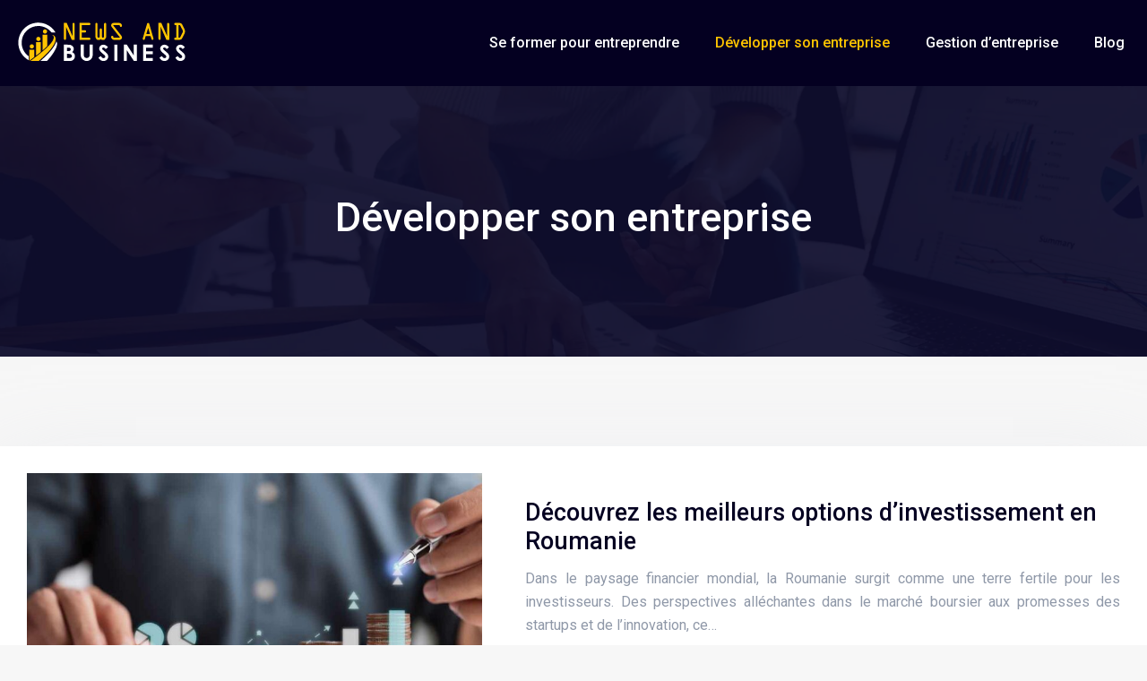

--- FILE ---
content_type: image/svg+xml
request_url: https://www.news-and-business.com/wp-content/uploads/2022/07/logo-1.svg
body_size: 3863
content:
<?xml version="1.0" encoding="utf-8"?>
<!-- Generator: Adobe Illustrator 16.0.0, SVG Export Plug-In . SVG Version: 6.00 Build 0)  -->
<!DOCTYPE svg PUBLIC "-//W3C//DTD SVG 1.1//EN" "http://www.w3.org/Graphics/SVG/1.1/DTD/svg11.dtd" [
	<!ENTITY ns_extend "http://ns.adobe.com/Extensibility/1.0/">
	<!ENTITY ns_ai "http://ns.adobe.com/AdobeIllustrator/10.0/">
	<!ENTITY ns_graphs "http://ns.adobe.com/Graphs/1.0/">
	<!ENTITY ns_vars "http://ns.adobe.com/Variables/1.0/">
	<!ENTITY ns_imrep "http://ns.adobe.com/ImageReplacement/1.0/">
	<!ENTITY ns_sfw "http://ns.adobe.com/SaveForWeb/1.0/">
	<!ENTITY ns_custom "http://ns.adobe.com/GenericCustomNamespace/1.0/">
	<!ENTITY ns_adobe_xpath "http://ns.adobe.com/XPath/1.0/">
]>
<svg version="1.1" id="Calque_1" xmlns:x="&ns_extend;" xmlns:i="&ns_ai;" xmlns:graph="&ns_graphs;"
	 xmlns="http://www.w3.org/2000/svg" xmlns:xlink="http://www.w3.org/1999/xlink" x="0px" y="0px" width="200px" height="60px"
	 viewBox="0 0 200 60" enable-background="new 0 0 200 60" xml:space="preserve">
<metadata>
	<sfw  xmlns="&ns_sfw;">
		<slices></slices>
		<sliceSourceBounds  width="16383" height="16383" x="-8091" bottomLeftOrigin="true" y="-8222"></sliceSourceBounds>
	</sfw>
</metadata>
<g>
	<path fill="#FFC400" d="M68.31,8.784v17.685h-3.206l-6.44-14.683v13.487c0,0.333-0.116,0.614-0.349,0.847s-0.515,0.349-0.847,0.349
		s-0.614-0.116-0.847-0.349s-0.348-0.514-0.348-0.847V7.56h3.158l6.46,14.654V8.784c0-0.332,0.121-0.619,0.363-0.861
		c0.242-0.242,0.528-0.363,0.861-0.363c0.332,0,0.614,0.119,0.846,0.355C68.193,8.153,68.31,8.442,68.31,8.784z"/>
	<path fill="#FFC400" d="M84.714,9.979h-8.451v5.819h3.642c0.322,0,0.602,0.119,0.839,0.355c0.237,0.237,0.356,0.517,0.356,0.839
		c0,0.342-0.117,0.631-0.349,0.868c-0.233,0.237-0.515,0.355-0.847,0.355h-3.642v5.862h8.479c0.322,0,0.602,0.116,0.839,0.349
		c0.237,0.232,0.355,0.515,0.355,0.846c0,0.333-0.121,0.614-0.363,0.847c-0.242,0.232-0.529,0.349-0.86,0.349H73.873V7.56h10.841
		c0.332,0,0.619,0.121,0.86,0.363c0.242,0.242,0.363,0.529,0.363,0.861c0,0.322-0.121,0.602-0.363,0.839
		C85.333,9.86,85.046,9.979,84.714,9.979z"/>
	<path fill="#FFC400" d="M98.7,14.958v7.954l0.697,1.167h0.996l0.726-1.195V8.784c0-0.332,0.121-0.619,0.362-0.861
		c0.242-0.242,0.529-0.363,0.861-0.363c0.322,0,0.602,0.119,0.84,0.355c0.236,0.237,0.355,0.517,0.355,0.839v14.512
		c0,0.18-0.1,0.432-0.299,0.754l-1.109,1.835c-0.229,0.408-0.574,0.612-1.039,0.612h-2.248c-0.711,0-1.167-0.322-1.366-0.967
		c-0.218,0.645-0.655,0.967-1.309,0.967h-2.105c-0.607,0-1.043-0.223-1.309-0.668l-1.024-1.722c-0.19-0.313-0.285-0.583-0.285-0.811
		V8.784c0-0.332,0.121-0.619,0.363-0.861c0.242-0.242,0.529-0.363,0.861-0.363c0.313,0,0.585,0.121,0.818,0.363
		c0.232,0.242,0.348,0.529,0.348,0.861V22.94l0.697,1.138h1.024l0.754-1.195v-7.925c0-0.332,0.116-0.614,0.349-0.846
		s0.515-0.349,0.847-0.349s0.614,0.116,0.847,0.349C98.583,14.344,98.7,14.626,98.7,14.958z"/>
	<path fill="#FFC400" d="M111.763,7.56h6.226c0.759,0,1.479,0.32,2.157,0.96c0.68,0.64,1.019,1.416,1.019,2.326
		c0,0.341-0.12,0.631-0.362,0.868c-0.242,0.237-0.51,0.356-0.804,0.356c-0.408,0-0.688-0.093-0.84-0.278
		c-0.151-0.185-0.297-0.528-0.435-1.031s-0.444-0.754-0.919-0.754h-5.916c-0.285,0-0.428,0.092-0.428,0.276
		c-0.007,0.116,0.051,0.25,0.175,0.401l8.887,11.331c0.428,0.55,0.642,1.138,0.642,1.764c0,0.711-0.258,1.337-0.775,1.878
		c-0.517,0.541-1.093,0.811-1.729,0.811h-6.445c-0.854,0-1.596-0.325-2.227-0.975c-0.631-0.649-0.945-1.363-0.945-2.141
		c0-0.892,0.417-1.337,1.252-1.337c0.322,0,0.598,0.116,0.825,0.349s0.341,0.505,0.341,0.818c0,0.256,0.088,0.47,0.264,0.64
		c0.175,0.171,0.396,0.256,0.661,0.256h5.947c0.256,0,0.384-0.102,0.384-0.305c0.008-0.096-0.051-0.221-0.174-0.372L109.67,12.07
		c-0.418-0.541-0.627-1.128-0.627-1.764c0-0.74,0.266-1.382,0.797-1.928C110.372,7.833,111.013,7.56,111.763,7.56z"/>
	<path fill="#FFC400" d="M144.341,24.803l4.813-16.354c0.192-0.592,0.595-0.889,1.209-0.889c0.594,0,0.969,0.251,1.122,0.754
		l4.766,16.604c0.037,0.124,0.057,0.242,0.057,0.355c0,0.333-0.113,0.614-0.342,0.847c-0.228,0.232-0.487,0.349-0.781,0.349
		c-0.626,0-1.024-0.289-1.195-0.868l-0.944-3.244h-5.473l-1.042,3.475c-0.028,0.151-0.147,0.295-0.357,0.432
		c-0.209,0.137-0.438,0.205-0.687,0.205c-0.353,0-0.644-0.119-0.872-0.355c-0.229-0.237-0.343-0.527-0.343-0.868
		C144.271,25.103,144.294,24.956,144.341,24.803z M150.346,13.094l-2.051,6.844h4.044L150.346,13.094z"/>
	<path fill="#FFC400" d="M173.905,8.784v17.685H170.7l-6.441-14.683v13.487c0,0.333-0.116,0.614-0.349,0.847
		s-0.515,0.349-0.846,0.349c-0.333,0-0.614-0.116-0.847-0.349s-0.349-0.514-0.349-0.847V7.56h3.158l6.459,14.654V8.784
		c0-0.332,0.121-0.619,0.363-0.861c0.242-0.242,0.528-0.363,0.86-0.363s0.614,0.119,0.847,0.355
		C173.789,8.153,173.905,8.442,173.905,8.784z"/>
	<path fill="#FFC400" d="M180.635,7.56h4.724c0.617,0.009,1.217,0.208,1.8,0.598c0.584,0.389,1.013,0.858,1.288,1.408l2.361,4.781
		c0.446,0.863,0.669,1.764,0.669,2.703c0,0.873-0.237,1.769-0.712,2.689l-2.376,4.724c-0.303,0.607-0.739,1.093-1.309,1.458
		c-0.569,0.365-1.204,0.548-1.906,0.548h-4.567c-0.332,0-0.614-0.119-0.847-0.355c-0.232-0.237-0.349-0.517-0.349-0.84
		c0-0.332,0.116-0.619,0.349-0.86c0.232-0.242,0.515-0.363,0.847-0.363h1.252V9.979h-1.224c-0.332,0-0.614-0.121-0.846-0.363
		c-0.233-0.242-0.349-0.528-0.349-0.861c0-0.322,0.115-0.602,0.349-0.839C180.021,7.679,180.303,7.56,180.635,7.56z M184.249,9.979
		v14.1l0.837-0.003c0.529,0,0.927-0.261,1.192-0.783l2.361-4.695c0.294-0.616,0.443-1.133,0.446-1.549
		c0-0.521-0.118-1.013-0.355-1.478l-2.446-4.867c-0.256-0.483-0.674-0.725-1.252-0.725H184.249z"/>
</g>
<g>
	<path fill="#FFFFFF" d="M62.355,50.061h-6.044V31.854h2.883c0.423,0,0.86,0.006,1.313,0.019s0.887,0.034,1.302,0.063
		c0.414,0.03,0.789,0.066,1.123,0.108c0.335,0.042,0.595,0.093,0.781,0.152c1.075,0.313,1.951,0.855,2.628,1.625
		c0.669,0.745,1.003,1.672,1.003,2.78c0,0.678-0.169,1.3-0.508,1.867c-0.262,0.566-0.715,1.101-1.358,1.6
		c2.1,1.007,3.149,2.561,3.149,4.659c0,1.075-0.259,2.007-0.774,2.794c-0.576,0.854-1.253,1.502-2.032,1.942
		C64.967,49.861,63.812,50.061,62.355,50.061z M61.429,39.053c0.829,0,1.477-0.195,1.942-0.584c0.39-0.364,0.584-0.847,0.584-1.447
		c0-0.61-0.194-1.059-0.584-1.347c-0.415-0.338-1.008-0.508-1.777-0.508h-1.815v3.886H61.429z M61.505,46.747
		c1.447,0,2.434-0.17,2.958-0.508c0.517-0.398,0.774-0.932,0.774-1.601c0-0.753-0.283-1.375-0.851-1.866
		c-0.626-0.448-1.612-0.673-2.958-0.673h-1.65v4.647H61.505z"/>
	<path fill="#FFFFFF" d="M85.054,31.854h3.39v11.541c0,0.923-0.176,1.788-0.526,2.597c-0.352,0.809-0.83,1.513-1.435,2.114
		c-0.605,0.601-1.313,1.077-2.121,1.428c-0.809,0.352-1.674,0.527-2.597,0.527c-0.922,0-1.788-0.176-2.596-0.527
		c-0.809-0.351-1.514-0.827-2.114-1.428c-0.602-0.602-1.077-1.306-1.429-2.114c-0.351-0.809-0.526-1.674-0.526-2.597V31.854h3.39
		v11.617c0,0.457,0.087,0.885,0.261,1.282c0.173,0.398,0.408,0.745,0.704,1.042c0.297,0.296,0.644,0.528,1.041,0.698
		c0.398,0.169,0.821,0.254,1.27,0.254c0.458,0,0.885-0.085,1.283-0.254c0.397-0.17,0.744-0.402,1.041-0.698
		c0.296-0.297,0.531-0.644,0.704-1.042c0.174-0.397,0.261-0.825,0.261-1.282V31.854z"/>
	<path fill="#FFFFFF" d="M100.413,50.061c-2.438,0-4.292-1.266-5.562-3.796l2.831-1.689c0.83,1.558,1.77,2.337,2.819,2.337
		c0.55,0,1.032-0.161,1.447-0.482c0.372-0.348,0.559-0.724,0.559-1.131c0-0.397-0.132-0.8-0.394-1.206
		c-0.17-0.194-0.415-0.438-0.736-0.729c-0.322-0.292-0.724-0.642-1.206-1.048c-0.923-0.77-1.688-1.449-2.292-2.038
		c-0.605-0.588-1.048-1.089-1.327-1.504c-0.593-0.847-0.889-1.676-0.889-2.489c0-1.219,0.457-2.264,1.371-3.136
		c0.948-0.863,2.074-1.295,3.378-1.295c0.896,0,1.73,0.216,2.501,0.647c0.397,0.195,0.809,0.475,1.231,0.838
		c0.423,0.364,0.872,0.809,1.346,1.333l-2.501,2.172c-0.838-1.177-1.697-1.766-2.577-1.766c-0.491,0-0.838,0.106-1.041,0.317
		c-0.271,0.212-0.407,0.482-0.407,0.813c0,0.254,0.081,0.517,0.241,0.788c0.161,0.169,0.442,0.434,0.845,0.793
		c0.402,0.36,0.929,0.823,1.581,1.391c0.762,0.635,1.341,1.139,1.739,1.511c0.263,0.237,0.457,0.406,0.584,0.508
		c1.185,1.143,1.777,2.455,1.777,3.936c0,1.456-0.486,2.642-1.46,3.556C103.308,49.604,102.021,50.061,100.413,50.061z"/>
	<path fill="#FFFFFF" d="M112.611,31.854h3.39v18.207h-3.39V31.854z"/>
	<path fill="#FFFFFF" d="M137.748,31.854v18.207h-3.314l-7.872-11.935v11.935h-3.377V31.854h3.301l7.783,12.023V31.854H137.748z"/>
	<path fill="#FFFFFF" d="M155.57,31.854v3.39h-7.542v4.063h7.542v3.301h-7.542v4.063h7.542v3.39h-10.932V31.854H155.57z"/>
	<path fill="#FFFFFF" d="M168.479,50.061c-2.438,0-4.292-1.266-5.562-3.796l2.831-1.689c0.83,1.558,1.77,2.337,2.819,2.337
		c0.55,0,1.032-0.161,1.447-0.482c0.372-0.348,0.559-0.724,0.559-1.131c0-0.397-0.132-0.8-0.394-1.206
		c-0.17-0.194-0.415-0.438-0.736-0.729c-0.322-0.292-0.724-0.642-1.206-1.048c-0.923-0.77-1.688-1.449-2.292-2.038
		c-0.605-0.588-1.048-1.089-1.327-1.504c-0.593-0.847-0.889-1.676-0.889-2.489c0-1.219,0.457-2.264,1.371-3.136
		c0.948-0.863,2.074-1.295,3.378-1.295c0.896,0,1.73,0.216,2.501,0.647c0.397,0.195,0.809,0.475,1.231,0.838
		c0.423,0.364,0.872,0.809,1.346,1.333l-2.501,2.172c-0.838-1.177-1.697-1.766-2.577-1.766c-0.491,0-0.838,0.106-1.041,0.317
		c-0.271,0.212-0.407,0.482-0.407,0.813c0,0.254,0.081,0.517,0.241,0.788c0.161,0.169,0.442,0.434,0.845,0.793
		c0.402,0.36,0.929,0.823,1.581,1.391c0.762,0.635,1.341,1.139,1.739,1.511c0.263,0.237,0.457,0.406,0.584,0.508
		c1.185,1.143,1.777,2.455,1.777,3.936c0,1.456-0.486,2.642-1.46,3.556C171.374,49.604,170.087,50.061,168.479,50.061z"/>
	<path fill="#FFFFFF" d="M186.239,50.061c-2.438,0-4.292-1.266-5.562-3.796l2.831-1.689c0.83,1.558,1.77,2.337,2.819,2.337
		c0.55,0,1.032-0.161,1.447-0.482c0.372-0.348,0.559-0.724,0.559-1.131c0-0.397-0.132-0.8-0.394-1.206
		c-0.17-0.194-0.415-0.438-0.736-0.729c-0.322-0.292-0.724-0.642-1.206-1.048c-0.923-0.77-1.688-1.449-2.292-2.038
		c-0.605-0.588-1.048-1.089-1.327-1.504c-0.593-0.847-0.889-1.676-0.889-2.489c0-1.219,0.457-2.264,1.371-3.136
		c0.948-0.863,2.074-1.295,3.378-1.295c0.896,0,1.73,0.216,2.501,0.647c0.397,0.195,0.809,0.475,1.231,0.838
		c0.423,0.364,0.872,0.809,1.346,1.333l-2.501,2.172c-0.838-1.177-1.697-1.766-2.577-1.766c-0.491,0-0.838,0.106-1.041,0.317
		c-0.271,0.212-0.407,0.482-0.407,0.813c0,0.254,0.081,0.517,0.241,0.788c0.161,0.169,0.442,0.434,0.845,0.793
		c0.402,0.36,0.929,0.823,1.581,1.391c0.762,0.635,1.341,1.139,1.739,1.511c0.263,0.237,0.457,0.406,0.584,0.508
		c1.185,1.143,1.777,2.455,1.777,3.936c0,1.456-0.486,2.642-1.46,3.556C189.134,49.604,187.847,50.061,186.239,50.061z"/>
</g>
<path fill-rule="evenodd" clip-rule="evenodd" fill="#FFFFFF" d="M27.751,7.284c8.223,0,15.407,4.448,19.28,11.068h-4.446
	c-3.401-4.476-8.78-7.367-14.834-7.367c-10.282,0-18.621,8.338-18.621,18.621c0,6.292,3.123,11.856,7.903,15.227v4.357
	C10.118,45.397,5.429,38.048,5.429,29.606C5.429,17.28,15.425,7.284,27.751,7.284L27.751,7.284z M37.409,50.061
	c5.364-5.684,11.331-14.086,11.331-19.283c0-0.987-0.266-1.953-0.784-2.747c-2.007,7.572-12.11,17.136-17.893,22.03H37.409z"/>
<path fill-rule="evenodd" clip-rule="evenodd" fill="#FFC400" d="M32.548,20.738h5.287v12.68c-0.298,0.297-0.577,0.568-0.824,0.808
	c-1.439,1.389-2.937,2.731-4.463,4.038V20.738L32.548,20.738z M18.799,50.061c3.129,0,6.258,0,9.388,0
	c6.972-5.737,18.92-17.177,18.92-24.532c0-2.269-1.397-4.418-4.066-4.657c0.975,0.408,1.998,1.524,1.998,2.698
	C45.039,29.352,33.891,38.94,18.799,50.061L18.799,50.061z M17.85,37.395h5.288v8.4c-1.599,1.216-3.209,2.417-4.825,3.607
	l-0.463,0.341V37.395L17.85,37.395z M20.495,36.121c-1.299,0-2.352-1.054-2.352-2.352c0-1.299,1.053-2.352,2.352-2.352
	c1.298,0,2.351,1.053,2.351,2.352C22.846,35.067,21.793,36.121,20.495,36.121L20.495,36.121z M25.199,29.066h5.288v10.928
	c-0.577,0.476-1.155,0.945-1.734,1.412c-1.175,0.947-2.36,1.882-3.554,2.807V29.066L25.199,29.066z M27.843,27.792
	c-1.298,0-2.352-1.053-2.352-2.352c0-1.298,1.053-2.351,2.352-2.351s2.352,1.053,2.352,2.351
	C30.194,26.74,29.141,27.792,27.843,27.792L27.843,27.792z M35.191,19.465c1.299,0,2.352-1.054,2.352-2.352
	c0-1.298-1.053-2.352-2.352-2.352c-1.298,0-2.351,1.053-2.351,2.352C32.84,18.411,33.893,19.465,35.191,19.465z"/>
</svg>
